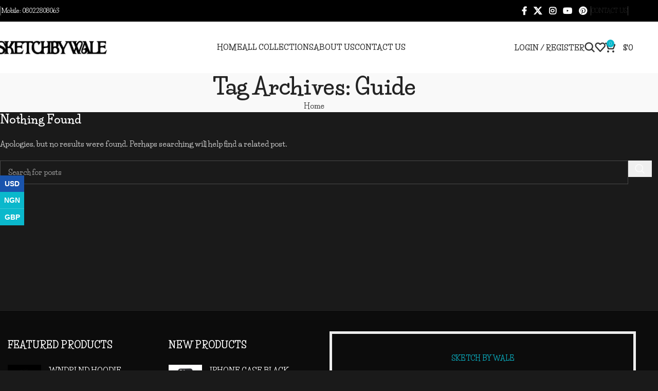

--- FILE ---
content_type: text/css
request_url: https://buysketchbywale.com/wp-content/uploads/2025/09/xts-theme_settings_default-1759061228.css?ver=8.1.0
body_size: 4043
content:
@font-face {
	font-weight: normal;
	font-style: normal;
	font-family: "woodmart-font";
	src: url("//buysketchbywale.com/wp-content/themes/woodmart/fonts/woodmart-font-1-400.woff2?v=8.1.0") format("woff2");
}

@font-face {
	font-family: "star";
	font-weight: 400;
	font-style: normal;
	src: url("//buysketchbywale.com/wp-content/plugins/woocommerce/assets/fonts/star.eot?#iefix") format("embedded-opentype"), url("//buysketchbywale.com/wp-content/plugins/woocommerce/assets/fonts/star.woff") format("woff"), url("//buysketchbywale.com/wp-content/plugins/woocommerce/assets/fonts/star.ttf") format("truetype"), url("//buysketchbywale.com/wp-content/plugins/woocommerce/assets/fonts/star.svg#star") format("svg");
}

@font-face {
	font-family: "WooCommerce";
	font-weight: 400;
	font-style: normal;
	src: url("//buysketchbywale.com/wp-content/plugins/woocommerce/assets/fonts/WooCommerce.eot?#iefix") format("embedded-opentype"), url("//buysketchbywale.com/wp-content/plugins/woocommerce/assets/fonts/WooCommerce.woff") format("woff"), url("//buysketchbywale.com/wp-content/plugins/woocommerce/assets/fonts/WooCommerce.ttf") format("truetype"), url("//buysketchbywale.com/wp-content/plugins/woocommerce/assets/fonts/WooCommerce.svg#WooCommerce") format("svg");
}

:root {
	--wd-text-font: "Life Savers", Arial, Helvetica, sans-serif;
	--wd-text-font-weight: 700;
	--wd-text-color: #777777;
	--wd-text-font-size: 15px;
	--wd-title-font: "Life Savers", Arial, Helvetica, sans-serif;
	--wd-title-font-weight: 800;
	--wd-title-color: #242424;
	--wd-entities-title-font: "Life Savers", Arial, Helvetica, sans-serif;
	--wd-entities-title-font-weight: 700;
	--wd-entities-title-color: #333333;
	--wd-entities-title-color-hover: rgb(51 51 51 / 65%);
	--wd-alternative-font: "Lato", Arial, Helvetica, sans-serif;
	--wd-widget-title-font: "Life Savers", Arial, Helvetica, sans-serif;
	--wd-widget-title-font-weight: 700;
	--wd-widget-title-transform: uppercase;
	--wd-widget-title-color: #333;
	--wd-widget-title-font-size: 14px;
	--wd-header-el-font: "Life Savers", Arial, Helvetica, sans-serif;
	--wd-header-el-font-weight: 800;
	--wd-header-el-transform: uppercase;
	--wd-header-el-font-size: 15px;
	--wd-primary-color: rgb(10,184,204);
	--wd-alternative-color: #fbbc34;
	--wd-link-color: #333333;
	--wd-link-color-hover: #242424;
	--btn-default-bgcolor: #f7f7f7;
	--btn-default-bgcolor-hover: #efefef;
	--btn-accented-bgcolor: rgb(10,184,204);
	--btn-accented-bgcolor-hover: rgb(10,184,204);
	--wd-form-brd-width: 1px;
	--notices-success-bg: #459647;
	--notices-success-color: #fff;
	--notices-warning-bg: #E0B252;
	--notices-warning-color: #fff;
}
.wd-popup.wd-age-verify {
	--wd-popup-width: 500px;
}
.wd-popup.wd-promo-popup {
	background-color: #111111;
	background-image: url(https://buysketchbywale.com/wp-content/uploads/2021/07/promo-popup.jpg);
	background-repeat: no-repeat;
	background-size: cover;
	background-position: center center;
	--wd-popup-width: 800px;
}
.woodmart-woocommerce-layered-nav .wd-scroll-content {
	max-height: 223px;
}
.wd-page-title {
	background-color: rgb(249,249,249);
	background-image: none;
	background-size: cover;
	background-position: center center;
}
.wd-footer {
	background-color: rgb(12,12,12);
	background-image: none;
}
.wd-popup.popup-quick-view {
	--wd-popup-width: 920px;
}
:root{
--wd-container-w: 1222px;
--wd-form-brd-radius: 0px;
--btn-default-color: #333;
--btn-default-color-hover: #333;
--btn-accented-color: #fff;
--btn-accented-color-hover: #fff;
--btn-default-brd-radius: 35px;
--btn-default-box-shadow: none;
--btn-default-box-shadow-hover: none;
--btn-accented-brd-radius: 35px;
--btn-accented-box-shadow: none;
--btn-accented-box-shadow-hover: none;
--wd-brd-radius: 0px;
}

@media (min-width: 1222px) {
[data-vc-full-width]:not([data-vc-stretch-content]),
:is(.vc_section, .vc_row).wd-section-stretch {
padding-left: calc((100vw - 1222px - var(--wd-sticky-nav-w) - var(--wd-scroll-w)) / 2);
padding-right: calc((100vw - 1222px - var(--wd-sticky-nav-w) - var(--wd-scroll-w)) / 2);
}
}


